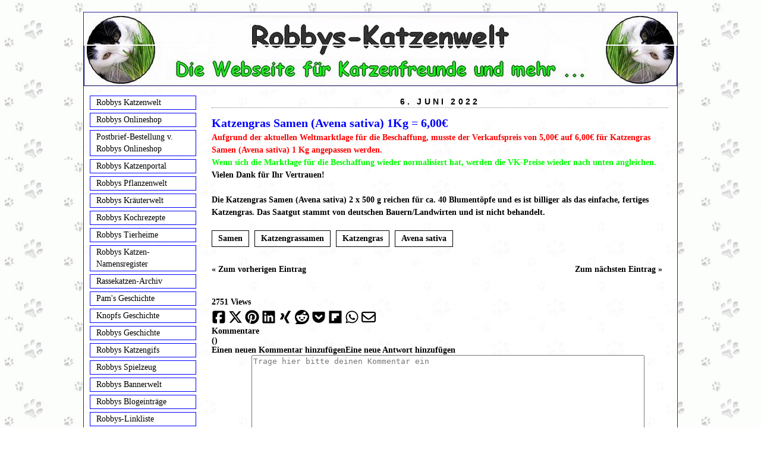

--- FILE ---
content_type: text/html; charset=UTF-8
request_url: https://www.robbys-katzenwelt.de/_blog/20-https-www-robbys-katzenwelt-de-shop-p-14-katzengras-samen-avena-sativa-1kg/
body_size: 15819
content:
<!DOCTYPE html>
<html lang="de">
<head>
	<meta charset="UTF-8">
	<link rel="preconnect" href="https://resources.page4.com" crossorigin="anonymous"/>
	<title>Die Webseite vom Kater Robby - Blog: Katzengras Samen (Avena sativa) 1Kg = 6,00€</title>
	<meta name="msapplication-config" content="none"/>
	<meta name="viewport" content="width=device-width, initial-scale=1" />
	<meta name="author" content="Ronny L." />
	<meta name="description" content="Die große Webseite vom Kater Robby mit einer umfangreichen Themenübersicht zu hilfreichen Information. Jetzt mit Onlineshop für Katzengras Samen und mehr ..." />
	<meta property="og:title" content="Die Webseite vom Kater Robby - Blog: Katzengras Samen (Avena sativa) 1Kg = 6,00€" />
	<meta property="og:description" content="Die große Webseite vom Kater Robby mit einer umfangreichen Themenübersicht zu hilfreichen Information. Jetzt mit Onlineshop für Katzengras Samen und mehr ..." />
	<meta property="og:type" content="website" />
	<meta property="og:url" content="https://www.robbys-katzenwelt.de/_blog/20-https-www-robbys-katzenwelt-de-shop-p-14-katzengras-samen-avena-sativa-1kg/" />
	<meta property="og:image" content="https://www.robbys-katzenwelt.de/1-kg-2_c1200_1200.jpg" />
	<meta property="og:image:secure_url" content="https://www.robbys-katzenwelt.de/1-kg-2_c1200_1200.jpg" />
	<meta property="og:updated_time" content="2022-06-06T08:38:00+02:00" />
	<link rel="stylesheet" type="text/css" id="p4_layout_style" href="/layout-1-4ee2f259d6-278c08ac.css" />
	<link rel="stylesheet" type="text/css" href="/system/templates/client.css.german?278c08ac" />
	<link rel="stylesheet" type="text/css" href="/system/mods/mod.cookie_consent.css?278c08ac" />
	<link rel="stylesheet" type="text/css" href="/system/widgets/widgets.css?278c08ac" />
	<script src="/system/shared/ext/jquery.js?278c08ac" type="text/javascript"></script>
	<script src="/system/widgets/widgets.js?278c08ac" type="text/javascript"></script>
	<script src="/system/shared/ext/mustache.js/mustache.min.js?278c08ac" type="text/javascript" defer></script>
	<script src="/system/blog/client.blog_utils.js?278c08ac" type="text/javascript" defer></script>
	<script src="/system/shared/ext/moment.min.js?278c08ac" type="text/javascript" defer></script>
	<script src="/system/shared/js/client.comments.js?278c08ac" type="text/javascript" defer></script>
	<style type="text/css">
	/* latin-ext */
@font-face {
  font-family: 'Lato';
  font-style: normal;
  font-weight: 300;
  font-display: swap;
  src: url(https://resources.page4.com/fonts/s/lato/v23/S6u9w4BMUTPHh7USSwaPGR_p.woff2) format('woff2');
  unicode-range: U+0100-024F, U+0259, U+1E00-1EFF, U+2020, U+20A0-20AB, U+20AD-20CF, U+2113, U+2C60-2C7F, U+A720-A7FF;
}
/* latin */
@font-face {
  font-family: 'Lato';
  font-style: normal;
  font-weight: 300;
  font-display: swap;
  src: url(https://resources.page4.com/fonts/s/lato/v23/S6u9w4BMUTPHh7USSwiPGQ.woff2) format('woff2');
  unicode-range: U+0000-00FF, U+0131, U+0152-0153, U+02BB-02BC, U+02C6, U+02DA, U+02DC, U+2000-206F, U+2074, U+20AC, U+2122, U+2191, U+2193, U+2212, U+2215, U+FEFF, U+FFFD;
}
/* latin-ext */
@font-face {
  font-family: 'Lato';
  font-style: normal;
  font-weight: 400;
  font-display: swap;
  src: url(https://resources.page4.com/fonts/s/lato/v23/S6uyw4BMUTPHjxAwXjeu.woff2) format('woff2');
  unicode-range: U+0100-024F, U+0259, U+1E00-1EFF, U+2020, U+20A0-20AB, U+20AD-20CF, U+2113, U+2C60-2C7F, U+A720-A7FF;
}
/* latin */
@font-face {
  font-family: 'Lato';
  font-style: normal;
  font-weight: 400;
  font-display: swap;
  src: url(https://resources.page4.com/fonts/s/lato/v23/S6uyw4BMUTPHjx4wXg.woff2) format('woff2');
  unicode-range: U+0000-00FF, U+0131, U+0152-0153, U+02BB-02BC, U+02C6, U+02DA, U+02DC, U+2000-206F, U+2074, U+20AC, U+2122, U+2191, U+2193, U+2212, U+2215, U+FEFF, U+FFFD;
}
/* latin-ext */
@font-face {
  font-family: 'Lato';
  font-style: normal;
  font-weight: 700;
  font-display: swap;
  src: url(https://resources.page4.com/fonts/s/lato/v23/S6u9w4BMUTPHh6UVSwaPGR_p.woff2) format('woff2');
  unicode-range: U+0100-024F, U+0259, U+1E00-1EFF, U+2020, U+20A0-20AB, U+20AD-20CF, U+2113, U+2C60-2C7F, U+A720-A7FF;
}
/* latin */
@font-face {
  font-family: 'Lato';
  font-style: normal;
  font-weight: 700;
  font-display: swap;
  src: url(https://resources.page4.com/fonts/s/lato/v23/S6u9w4BMUTPHh6UVSwiPGQ.woff2) format('woff2');
  unicode-range: U+0000-00FF, U+0131, U+0152-0153, U+02BB-02BC, U+02C6, U+02DA, U+02DC, U+2000-206F, U+2074, U+20AC, U+2122, U+2191, U+2193, U+2212, U+2215, U+FEFF, U+FFFD;
}

.p4-cnt-linklist .list {box-sizing:border-box;overflow:hidden;}
.p4-cnt-linklist .list:last-child:after {content: ".";clear: both;display: block;visibility: hidden;height: 0px;}
.p4-cnt-linklist .column {float:left;}
.p4-cnt-linklist h5 {text-decoration:none;font-weight:normal;font-style:normal;line-height:normal;margin:0;padding:0;background-color:transparent;color:inherit;}
.p4-cnt-linklist ul {padding:0;margin:0;list-style:none;}
.p4-cnt-linklist li {padding:0;margin:0;line-height:normal;font-style:normal;}
.p4-cnt-linklist .column *:last-child {margin:0 !important;}
.p4-cnt-linklist h5 {-ms-user-select: none; -moz-user-select: none; -webkit-user-select: none;cursor:default;}
.p4-cnt-linklist .p4-plink a,.p4-cnt-linklist .p4-plink a:hover {line-height:normal;font-style:normal}
#cnt14218 .list {font-size:14px;}
#cnt14218 .list {background-color:transparent;max-width:980px;padding:10px;border:1px solid #8C8C8C;border-radius:10px;}
#cnt14218 .column,#cnt12495 .dCol:nth-child(1) {width:100%;}
#cnt14218 .column h5, #cnt14218 .column ul, #cnt14218 .column li, #cnt14218 .column div {margin-bottom:10px;}
#cnt14218 h5 {padding:0px;text-align:left;background-color:transparent;font-size:23px;color:#000000;font-family:Comic Sans MS;}
#cnt14218 .fa {padding:0 10px 0 0;}
#cnt14218 .fa {color:#000000;}
#cnt14218 svg {display:inline-block;padding:0 10px 0 0;margin-right:3px !important;height:1em;width:1em;vertical-align:-0.125em;fill:currentcolor}
#cnt14218 svg {fill:#000000;}
#cnt14218 li a {;font-size:14px;text-decoration:none;font-weight:normal;color:#595959;font-family:Lato;}
#cnt14218 li a:hover {text-decoration:none;font-weight:bold;color:#000000;}
#cnt14218 ul {padding:0px 0 0px 0px;}
#cnt14218 .column ul:first-child {margin-top:0px !important;}
#cnt14218 .column ul:last-child {margin-bottom:0px !important;}
#cnt14218 .line {height:2px;background-color:#A43ECF;line-height:1px;}
#cnt14962 .widget-header-lce {--wdg-text_1_left: 10px;--wdg-text_1_top: 10px;--wdg-text_2_left: 0px;--wdg-text_2_top: 0px;--wdg-image_1_left: 0px;--wdg-image_1_top: 0px;--wdg-logo_image_mobile: url();--wdg-logo_image: url();--wdg-logo_image_filter: none;--wdg-image_size: max(min(250px, 250px), min(250px, calc((100vw - 360px) * (250 / (var(--design-main-width) - 360)))));--wdg-logo_border: 0px;--wdg-logo_border_radius: 0px;--wdg-logo_border_color: var(--design-scheme-color-1);--wdg-gallery_1_left: 0px;--wdg-gallery_1_top: 0px;--wdg-layout_height: var(--design-head_1-size);--wdg-layout_margin: var(--design-head_1-margin);--wdg-layout_bg_color: var(--design-head_1-color);--wdg-layout_bg_image: var(--design-head_1-image);--wdg-layout_bg_image_size: var(--design-head_1-image_size);--wdg-layout_bg_image_repeat: var(--design-head_1-image_repeat);--wdg-layout_bg_image_position: var(--design-head_1-image_position);--wdg-layout_border_color: var(--design-head_1-border_color);--wdg-layout_border_style: var(--design-head_1-border_style);--wdg-layout_border_width: var(--design-head_1-border_width);--wdg-layout_border_bmode: var(--design-head_1-border_bmode);--wdg-layout_border_radius: var(--design-head_1-border_radius);--wdg-layout_border_cmode: var(--design-head_1-border_cmode);--wdg-layout_wrap_bg_color: var(--design-head_1-wrap-color);--wdg-layout_wrap_bg_image: var(--design-head_1-wrap-image);--wdg-layout_wrap_bg_image_size: var(--design-head_1-wrap-image_size);--wdg-layout_wrap_bg_image_repeat: var(--design-head_1-wrap-image_repeat);--wdg-layout_wrap_bg_image_position: var(--design-head_1-wrap-image_position);--wdg-layout_border_wrap_color: var(--design-head_1-wrap-border_color);--wdg-layout_border_wrap_style: var(--design-head_1-wrap-border_style);--wdg-layout_border_wrap_width: var(--design-head_1-wrap-border_width);--wdg-layout_border_wrap_bmode: var(--design-head_1-wrap-border_bmode);--wdg-layout_border_wrap_radius: var(--design-head_1-wrap-border_radius);--wdg-layout_border_wrap_cmode: var(--design-head_1-wrap-border_cmode);}
	</style>
	<script type="text/javascript">const lazyLoadContentImages=c=>{document.querySelectorAll("#cnt"+c+" img").forEach(a=>{var b=a.getAttribute("src");b.includes("_c100_100")&&(b=b.replace("_c100_100","_c"+Math.round(a.clientWidth*Math.min(2,window.devicePixelRatio?window.devicePixelRatio:1))+"_"+Math.round(a.clientHeight*Math.min(2,window.devicePixelRatio?window.devicePixelRatio:1))),a.setAttribute("src",b),a.style.width=Math.round(a.clientWidth)+"px")})};
const lazyLoadBackgroundImages=(n,d="g",o=0,a=0)=>{const e=document.querySelectorAll(n);e.forEach(n=>{var e,i=getComputedStyle(n);"fixed"===i.backgroundAttachment&&(o=window.innerWidth,a=window.innerHeight);const t=i.backgroundImage;t&&t.includes("_c100_100")&&(e=Math.min(window.innerWidth,Math.round(o||n.clientWidth))*Math.min(2,window.devicePixelRatio||1),i=Math.min(window.innerHeight,Math.round(a||n.clientHeight))*Math.min(2,window.devicePixelRatio||1),n.style.backgroundImage=t.replace("_c100_100","_"+d+e+"_"+i))})};


var p4SiteConfig = {'privConsent': {'text':'','link_text':'','button_allow':'','button_deny':'','mode': 2, 'link': "/datenschutz.html"}};

</script>
	<link rel="alternate" type="application/atom+xml" title="Blog Feed - Atom" href="/_blog/feed/" /><script type="application/ld+json">{"@context":"https:\/\/schema.org","@type":"BlogPosting","datePublished":"2022-06-06T08:38:00+02:00","dateModified":"2022-06-06T08:38:00+02:00","headline":"Katzengras Samen (Avena sativa) 1Kg = 6,00\u20ac","abstract":"","author":{"@type":"Person","name":"Ronny L.","url":"https:\/\/www.robbys-katzenwelt.de"},"image":["https:\/\/www.robbys-katzenwelt.de\/1-kg-2.jpg"],"url":"https:\/\/www.robbys-katzenwelt.de\/_blog\/20-https-www-robbys-katzenwelt-de-shop-p-14-katzengras-samen-avena-sativa-1kg\/"}</script>

</head>
<body class="p4_layout_1 c4p-layout-1 c4p_background_99 responsive"><style>
#c4pnv_1 {
  margin-left: 5px;
  margin-right: 5px;
}
</style><div class="c4p_main_margin">	<div id="c4p_main" class="p4-layout-element c4p_main_width c4p_background_0 c4p_border_0"  >				<header aria-label="Kopfzeile" id="c4p_head_1" class="p4-layout-element c4p_head_1_height c4p_background_1 c4p_border_1 c4p_page_image c4p_head_1_margin"  >	<div id="c4p_head_1_cnt"><div class="layout-widget-wrap"><div id="cnt14962" class="dCon p4-cnt-widget ">
<div class="widget-base widget-header-lce" data-lazy-load="1">
    

<div class="wrap">
    <div class="p text_1">
         <p style="color: #ff0000; text-align: center;"><strong></strong><strong><span style="color: #000000;"><span style="color: #ff0000;"><span style="color: #ff0000;"><br style="color: #ff0000;" /></span></span></span></strong></p>
<p style="color: #ff0000; text-align: center;"><strong><span style="color: #000000;"><span style="color: #ff0000;"><span style="color: #ff0000;"><br style="color: #ff0000;" /></span></span></span></strong></p>
    </div>
</div>


        <script>updateWidgetImages(14962)</script>
        
</div></div></div></div>		</header>									<div class="p4-flex-box layout-flex-parent">				<div id="c4p_sidebar_1" class="p4-flex-static c4p_background_4 c4p_border_4 c4p_sidebar_1_ctr c4p_sidebar_1_width c4p_sidebar_1_margin"  >		<div role="navigation" aria-label="Hauptnavigation" class="c4p_nav_vertical c4p_nav_1 c4p_subnav_1 c4p_subnav_2 c4p_subnav_3 nav1"><ul class="nav_l_0"><li class="nav_n"><a href="/" title="Startseite von Robbys Katzenwelt ">Robbys Katzenwelt</a></li><li class="nav_n"><a href="/shop/" title="">Robbys Onlineshop</a></li><li class="nav_n"><a href="/postbrief-bestellung.html" title="zur Postbrief-Bestellung bis 450g in Robbys Onlineshop">Postbrief-Bestellung v. Robbys Onlineshop</a></li><li class="nav_n"><a href="/robbys_katzenportal.html" title="Robbys Katzenportal ">Robbys Katzenportal</a></li><li class="nav_n"><a href="/robbys_pflanzenwelt.html" title="Robbys Pflanzenwelt">Robbys Pflanzenwelt</a></li><li class="nav_n"><a href="/robbys_kraeuterwelt.html" title="">Robbys Kräuterwelt</a></li><li class="nav_n"><a href="/robbys_kochrezepte.html" title="Robbys Kochrezepte">Robbys Kochrezepte</a></li><li class="nav_n"><a href="/robbys_tierheime.html" title="Robbys Tierheime">Robbys Tierheime</a></li><li class="nav_n"><a href="/robbys_katzennamensr.html" title="Robbys Katzennamensregister">Robbys Katzen-Namensregister</a></li><li class="nav_n"><a href="/rassekatzen-archiv.html" title="Robbys Rassekatzenliste">Rassekatzen-Archiv</a></li><li class="nav_n"><a href="/pam-s-geschichte.html" title="">Pam's Geschichte</a></li><li class="nav_n"><a href="/knopfs_geschichte.html" title="Knopfs Geschichte">Knopfs Geschichte</a></li><li class="nav_n"><a href="/robbys_geschichte.html" title="Robbys Katzengeschichte">Robbys Geschichte</a></li><li class="nav_n"><a href="/robbys_katzengifs.html" title="Robbys Katzengifs">Robbys Katzengifs</a></li><li class="nav_n"><a href="/robbys_spielzeug.html" title="Robbys Spielzeug">Robbys Spielzeug</a></li><li class="nav_n"><a href="/robbys_bannerwelt.html" title="Robbys Bannerwelt">Robbys Bannerwelt</a></li><li class="nav_n"><a href="/robbys-blog.html" title="">Robbys Blogeinträge</a></li><li class="nav_n"><a href="/robbys-linkliste.html" title="">Robbys-Linkliste</a></li><li class="nav_n"><a href="/robbys_gaestebuch.html" title="">Robbys Gästebuch</a></li><li class="nav_n"><a href="/robbys-kontakt.html" title="Robbys Kontakt mein Herrchen antwortet dann.">Robbys Kontakt</a></li><li class="nav_n"><a href="/impressum.html" title="Impressum">Impressum</a></li><li class="nav_n"><a href="/datenschutz.html" title="">Datenschutzerklärung</a></li></ul></div><div class="blog-nav__sidebar" role="navigation" aria-label="Blog Navigation"><div class="blog-nav__font-text blog-nav__box blog-nav__toplist"><div class="blog-nav__font-headline blog-nav__headline"><span>Neueste Blogeintr&auml;ge</span></div><ul class="blog-nav__items"><li><a href="/_blog/26-hermes-versandkosten-anpa/">Hermes Versandkosten anpa...</a></li><li><a href="/_blog/21-https-www-robbys-katzenwelt-de-shop-p-13-katzengras-samen-avena-sativa-4kg/">Katzengras Samen (Avena sativa) 4Kg = 20,00€</a></li><li><a href="/_blog/20-https-www-robbys-katzenwelt-de-shop-p-14-katzengras-samen-avena-sativa-1kg/">Katzengras Samen (Avena sativa) 1Kg = 6,00€</a></li><li><a href="/_blog/6-cyperus-zumula-100-samen-4-00/">Echte Cyperus Zumula 100 Samen = 5,00€</a></li></ul></div><div class="blog-nav__font-text blog-nav__box blog-nav__toplist"><div class="blog-nav__font-headline blog-nav__headline"><span>Meist betrachtet</span></div><ul class="blog-nav__items"><li><a href="/_blog/6-cyperus-zumula-100-samen-4-00/">Echte Cyperus Zumula 100 Samen = 5,00€ (13039)</a></li><li><a href="/_blog/14-bestellung-im-robbys-onlineshop/">Bestellung im Robbys-Onlineshop (6632)</a></li><li><a href="/_blog/13-versand-mit-dhl-dpd-oder-hermes/">Versand mit DHL oder Hermes (6364)</a></li><li><a href="/_blog/21-https-www-robbys-katzenwelt-de-shop-p-13-katzengras-samen-avena-sativa-4kg/">Katzengras Samen (Avena sativa) 4Kg = 20,00€ (6249)</a></li></ul></div></div><div role="complementary" class="dCtr p4-container p4-static-container" id="cnt1" data-content-id="1"><div id="cnt12495" class="dRow p4-row " data-column-count="1">
	<div class="row__background "></div>
	<div class="row__column-wrap">
		<div id="cnt12496" class="dCol"><div id="cnt14218" class="dCon p4-cnt-linklist"><div><div class="list p4-plink"><div class="column"><h5>Linkliste</h5><ul><li><a href="https://online2pdf.com/de/doc-zu-pdf-konvertieren" target="_blank"><svg aria-hidden="true"><use href="/system/shared/ext/fontawesome-free/svgs/solid/check.svg#image"></use></svg>DOC zu PDF Generator</a></li></ul></div></div></div></div></div>

	</div>
</div></div>	</div>						<div id="c4p_center_cnt" class="c4p_background_2 c4p_border_2 c4p_autoheight_master p4-flex-dynamic"  >	


<div class="blog-posts p "  role="main" aria-label="Blog Inhalt" data-blog-display="post,0,20-https-www-robbys-katzenwelt-de-shop-p-14-katzengras-samen-avena-sativa-1kg" data-page-size="10">
		<article class="blog-posts__post" data-blog-post-id="20" data-time="1654497480">
			<time class="h2"> 6. Juni 2022</time>
			<header class="h1 layfnt-blog-headline"><a href="/_blog/20-https-www-robbys-katzenwelt-de-shop-p-14-katzengras-samen-avena-sativa-1kg/">Katzengras Samen (Avena sativa) 1Kg = 6,00€</a></header>
			<p><span style="color: #ff0000;">Aufgrund der aktuellen Weltmarktlage f&uuml;r die Beschaffung, musste der Verkaufspreis von 5,00&euro; auf 6,00&euro; f&uuml;r Katzengras Samen (Avena sativa) 1 Kg angepassen werden.</span></p>
<p><span style="color: #00ff00;">Wenn sich die Marktlage&nbsp;f&uuml;r die Beschaffung&nbsp;wieder normalisiert hat, werden die VK-Preise wieder nach unten angleichen.</span></p>
<p><span style="color: #000000;">Vielen Dank f&uuml;r Ihr Vertrauen!</span></p>
<p>&nbsp;</p>
<p>Die Katzengras Samen (Avena sativa) 2 x 500 g reichen f&uuml;r ca. 40 Blument&ouml;pfe und es ist billiger als das einfache, fertiges Katzengras.&nbsp;Das Saatgut stammt von deutschen Bauern/Landwirten und ist nicht behandelt.</p>
			<div class="blog-posts__tags"> 
					<a href="/_blog/search/tag/Samen">Samen</a>
					<a href="/_blog/search/tag/Katzengrassamen">Katzengrassamen</a>
					<a href="/_blog/search/tag/Katzengras-">Katzengras </a>
					<a href="/_blog/search/tag/Avena-sativa">Avena sativa</a>
			</div>
			<div class="blog-posts__nav">
				<a class="blog-posts__nav-prev" href="/_blog/21-https-www-robbys-katzenwelt-de-shop-p-13-katzengras-samen-avena-sativa-4kg/" title="Katzengras Samen (Avena sativa) 4Kg = 20,00€">&laquo; Zum vorherigen Eintrag</a>
				<a class="blog-posts__nav-next" href="/_blog/6-cyperus-zumula-100-samen-4-00/" title="Echte Cyperus Zumula 100 Samen = 5,00€">Zum nächsten Eintrag &raquo;</a>
			</div>
				<div class="blog-posts__view-count">2751 Views</div>
		
			
			
			
				<div class="blog-sharing__box">
					<a target="_blank" title="Bei Facebook teilen" class="blog-sharing__facebook" style="background-image:none;" href="https://www.facebook.com/sharer/sharer.php?u=https%3A%2F%2Fwww.robbys-katzenwelt.de%2F_blog%2F20-https-www-robbys-katzenwelt-de-shop-p-14-katzengras-samen-avena-sativa-1kg%2F"><svg style="fill:currentcolor; height: 24px; width: 24px;" xmlns="http://www.w3.org/2000/svg" height="100%" width="100%" viewBox="0 0 448 512"><path d="M64 32C28.7 32 0 60.7 0 96V416c0 35.3 28.7 64 64 64h98.2V334.2H109.4V256h52.8V222.3c0-87.1 39.4-127.5 125-127.5c16.2 0 44.2 3.2 55.7 6.4V172c-6-.6-16.5-1-29.6-1c-42 0-58.2 15.9-58.2 57.2V256h83.6l-14.4 78.2H255V480H384c35.3 0 64-28.7 64-64V96c0-35.3-28.7-64-64-64H64z"/></svg></a>
					<a target="_blank" title="Bei Twitter teilen" class="blog-sharing__twitter" style="background-image:none;" href="https://twitter.com/intent/tweet?url=https%3A%2F%2Fwww.robbys-katzenwelt.de%2F_blog%2F20-https-www-robbys-katzenwelt-de-shop-p-14-katzengras-samen-avena-sativa-1kg%2F"><svg style="fill:currentcolor; height: 24px; width: 24px;" xmlns="http://www.w3.org/2000/svg" height="100%" width="100%" viewBox="0 0 512 512"><path d="M389.2 48h70.6L305.6 224.2 487 464H345L233.7 318.6 106.5 464H35.8L200.7 275.5 26.8 48H172.4L272.9 180.9 389.2 48zM364.4 421.8h39.1L151.1 88h-42L364.4 421.8z"/></svg></a>
			
			
			
			
					<a target="_blank" title="Bei Pinterest teilen" class="blog_share_pinterest" style="background-image:none;" href="https://pinterest.com/pin/create/button/?url=https%3A%2F%2Fwww.robbys-katzenwelt.de%2F_blog%2F20-https-www-robbys-katzenwelt-de-shop-p-14-katzengras-samen-avena-sativa-1kg%2F"><svg style="fill:currentcolor; height: 24px; width: 24px;" xmlns="http://www.w3.org/2000/svg" height="100%" width="100%" viewBox="0 0 496 512"><path d="M496 256c0 137-111 248-248 248-25.6 0-50.2-3.9-73.4-11.1 10.1-16.5 25.2-43.5 30.8-65 3-11.6 15.4-59 15.4-59 8.1 15.4 31.7 28.5 56.8 28.5 74.8 0 128.7-68.8 128.7-154.3 0-81.9-66.9-143.2-152.9-143.2-107 0-163.9 71.8-163.9 150.1 0 36.4 19.4 81.7 50.3 96.1 4.7 2.2 7.2 1.2 8.3-3.3 .8-3.4 5-20.3 6.9-28.1 .6-2.5 .3-4.7-1.7-7.1-10.1-12.5-18.3-35.3-18.3-56.6 0-54.7 41.4-107.6 112-107.6 60.9 0 103.6 41.5 103.6 100.9 0 67.1-33.9 113.6-78 113.6-24.3 0-42.6-20.1-36.7-44.8 7-29.5 20.5-61.3 20.5-82.6 0-19-10.2-34.9-31.4-34.9-24.9 0-44.9 25.7-44.9 60.2 0 22 7.4 36.8 7.4 36.8s-24.5 103.8-29 123.2c-5 21.4-3 51.6-.9 71.2C65.4 450.9 0 361.1 0 256 0 119 111 8 248 8s248 111 248 248z"/></svg></a>
			
					<a target="_blank" title="Bei LinkedIn teilen" class="blog_share_linkedin" style="background-image:none;" href="https://www.linkedin.com/shareArticle?url=https%3A%2F%2Fwww.robbys-katzenwelt.de%2F_blog%2F20-https-www-robbys-katzenwelt-de-shop-p-14-katzengras-samen-avena-sativa-1kg%2F"><svg style="fill:currentcolor; height: 24px; width: 24px;" xmlns="http://www.w3.org/2000/svg" height="100%" width="100%" viewBox="0 0 448 512"><path d="M416 32H31.9C14.3 32 0 46.5 0 64.3v383.4C0 465.5 14.3 480 31.9 480H416c17.6 0 32-14.5 32-32.3V64.3c0-17.8-14.4-32.3-32-32.3zM135.4 416H69V202.2h66.5V416zm-33.2-243c-21.3 0-38.5-17.3-38.5-38.5S80.9 96 102.2 96c21.2 0 38.5 17.3 38.5 38.5 0 21.3-17.2 38.5-38.5 38.5zm282.1 243h-66.4V312c0-24.8-.5-56.7-34.5-56.7-34.6 0-39.9 27-39.9 54.9V416h-66.4V202.2h63.7v29.2h.9c8.9-16.8 30.6-34.5 62.9-34.5 67.2 0 79.7 44.3 79.7 101.9V416z"/></svg></a>
					<a target="_blank" title="Bei Xing teilen" class="blog_share_xing" style="background-image:none;" href="https://www.xing.com/spi/shares/new?url=https%3A%2F%2Fwww.robbys-katzenwelt.de%2F_blog%2F20-https-www-robbys-katzenwelt-de-shop-p-14-katzengras-samen-avena-sativa-1kg%2F"><svg style="fill:currentcolor; height: 24px; width: 24px;" xmlns="http://www.w3.org/2000/svg" height="100%" width="100%" viewBox="0 0 384 512"><path d="M162.7 210c-1.8 3.3-25.2 44.4-70.1 123.5-4.9 8.3-10.8 12.5-17.7 12.5H9.8c-7.7 0-12.1-7.5-8.5-14.4l69-121.3c.2 0 .2-.1 0-.3l-43.9-75.6c-4.3-7.8 .3-14.1 8.5-14.1H100c7.3 0 13.3 4.1 18 12.2l44.7 77.5zM382.6 46.1l-144 253v.3L330.2 466c3.9 7.1 .2 14.1-8.5 14.1h-65.2c-7.6 0-13.6-4-18-12.2l-92.4-168.5c3.3-5.8 51.5-90.8 144.8-255.2 4.6-8.1 10.4-12.2 17.5-12.2h65.7c8 0 12.3 6.7 8.5 14.1z"/></svg></a>
					<a target="_blank" title="Bei Reddit teilen" class="blog_share_reddit" style="background-image:none;" href="https://www.reddit.com/submit?url=https%3A%2F%2Fwww.robbys-katzenwelt.de%2F_blog%2F20-https-www-robbys-katzenwelt-de-shop-p-14-katzengras-samen-avena-sativa-1kg%2F"><svg style="fill:currentcolor; height: 24px; width: 24px;" xmlns="http://www.w3.org/2000/svg" height="100%" width="100%" viewBox="0 0 512 512"><path d="M0 256C0 114.6 114.6 0 256 0S512 114.6 512 256s-114.6 256-256 256L37.1 512c-13.7 0-20.5-16.5-10.9-26.2L75 437C28.7 390.7 0 326.7 0 256zM349.6 153.6c23.6 0 42.7-19.1 42.7-42.7s-19.1-42.7-42.7-42.7c-20.6 0-37.8 14.6-41.8 34c-34.5 3.7-61.4 33-61.4 68.4l0 .2c-37.5 1.6-71.8 12.3-99 29.1c-10.1-7.8-22.8-12.5-36.5-12.5c-33 0-59.8 26.8-59.8 59.8c0 24 14.1 44.6 34.4 54.1c2 69.4 77.6 125.2 170.6 125.2s168.7-55.9 170.6-125.3c20.2-9.6 34.1-30.2 34.1-54c0-33-26.8-59.8-59.8-59.8c-13.7 0-26.3 4.6-36.4 12.4c-27.4-17-62.1-27.7-100-29.1l0-.2c0-25.4 18.9-46.5 43.4-49.9l0 0c4.4 18.8 21.3 32.8 41.5 32.8zM177.1 246.9c16.7 0 29.5 17.6 28.5 39.3s-13.5 29.6-30.3 29.6s-31.4-8.8-30.4-30.5s15.4-38.3 32.1-38.3zm190.1 38.3c1 21.7-13.7 30.5-30.4 30.5s-29.3-7.9-30.3-29.6c-1-21.7 11.8-39.3 28.5-39.3s31.2 16.6 32.1 38.3zm-48.1 56.7c-10.3 24.6-34.6 41.9-63 41.9s-52.7-17.3-63-41.9c-1.2-2.9 .8-6.2 3.9-6.5c18.4-1.9 38.3-2.9 59.1-2.9s40.7 1 59.1 2.9c3.1 .3 5.1 3.6 3.9 6.5z"/></svg></a>
			
					<a target="_blank" title="Bei Pocket teilen" class="blog_share_getpocket" style="background-image:none;" href="https://getpocket.com/edit?url=https%3A%2F%2Fwww.robbys-katzenwelt.de%2F_blog%2F20-https-www-robbys-katzenwelt-de-shop-p-14-katzengras-samen-avena-sativa-1kg%2F"><svg style="fill:currentcolor; height: 24px; width: 24px;" xmlns="http://www.w3.org/2000/svg" height="100%" width="100%" viewBox="0 0 448 512"><path d="M407.6 64h-367C18.5 64 0 82.5 0 104.6v135.2C0 364.5 99.7 464 224.2 464c124 0 223.8-99.5 223.8-224.2V104.6c0-22.4-17.7-40.6-40.4-40.6zm-162 268.5c-12.4 11.8-31.4 11.1-42.4 0C89.5 223.6 88.3 227.4 88.3 209.3c0-16.9 13.8-30.7 30.7-30.7 17 0 16.1 3.8 105.2 89.3 90.6-86.9 88.6-89.3 105.5-89.3 16.9 0 30.7 13.8 30.7 30.7 0 17.8-2.9 15.7-114.8 123.2z"/></svg></a>
					<a target="_blank" title="Bei Flipboard teilen" class="blog_share_flipboard" style="background-image:none;" href="https://share.flipboard.com/bookmarklet/popout?url=https%3A%2F%2Fwww.robbys-katzenwelt.de%2F_blog%2F20-https-www-robbys-katzenwelt-de-shop-p-14-katzengras-samen-avena-sativa-1kg%2F"><svg style="fill:currentcolor; height: 24px; width: 24px;" xmlns="http://www.w3.org/2000/svg" height="100%" width="100%" viewBox="0 0 448 512"><path d="M0 32v448h448V32H0zm358.4 179.2h-89.6v89.6h-89.6v89.6H89.6V121.6h268.8v89.6z"/></svg></a>
			
					<a target="_blank" title="Bei WhatsApp teilen" class="blog_share_whatsapp" style="background-image:none;" href="https://api.whatsapp.com/send?text=https%3A%2F%2Fwww.robbys-katzenwelt.de%2F_blog%2F20-https-www-robbys-katzenwelt-de-shop-p-14-katzengras-samen-avena-sativa-1kg%2F"><svg style="fill:currentcolor; height: 24px; width: 24px;" xmlns="http://www.w3.org/2000/svg" height="100%" width="100%" viewBox="0 0 448 512"><path d="M380.9 97.1C339 55.1 283.2 32 223.9 32c-122.4 0-222 99.6-222 222 0 39.1 10.2 77.3 29.6 111L0 480l117.7-30.9c32.4 17.7 68.9 27 106.1 27h.1c122.3 0 224.1-99.6 224.1-222 0-59.3-25.2-115-67.1-157zm-157 341.6c-33.2 0-65.7-8.9-94-25.7l-6.7-4-69.8 18.3L72 359.2l-4.4-7c-18.5-29.4-28.2-63.3-28.2-98.2 0-101.7 82.8-184.5 184.6-184.5 49.3 0 95.6 19.2 130.4 54.1 34.8 34.9 56.2 81.2 56.1 130.5 0 101.8-84.9 184.6-186.6 184.6zm101.2-138.2c-5.5-2.8-32.8-16.2-37.9-18-5.1-1.9-8.8-2.8-12.5 2.8-3.7 5.6-14.3 18-17.6 21.8-3.2 3.7-6.5 4.2-12 1.4-32.6-16.3-54-29.1-75.5-66-5.7-9.8 5.7-9.1 16.3-30.3 1.8-3.7 .9-6.9-.5-9.7-1.4-2.8-12.5-30.1-17.1-41.2-4.5-10.8-9.1-9.3-12.5-9.5-3.2-.2-6.9-.2-10.6-.2-3.7 0-9.7 1.4-14.8 6.9-5.1 5.6-19.4 19-19.4 46.3 0 27.3 19.9 53.7 22.6 57.4 2.8 3.7 39.1 59.7 94.8 83.8 35.2 15.2 49 16.5 66.6 13.9 10.7-1.6 32.8-13.4 37.4-26.4 4.6-13 4.6-24.1 3.2-26.4-1.3-2.5-5-3.9-10.5-6.6z"/></svg></a>
			
					<a target="_blank" title="Per E-Mail teilen" class="blog-sharing__mail" style="background-image:none;" href="mailto:?subject=Katzengras%20Samen%20%28Avena%20sativa%29%201Kg%20%3D%206%2C00%E2%82%AC&body=https%3A%2F%2Fwww.robbys-katzenwelt.de%2F_blog%2F20-https-www-robbys-katzenwelt-de-shop-p-14-katzengras-samen-avena-sativa-1kg%2F"><svg style="fill:currentcolor; height: 24px; width: 24px;" xmlns="http://www.w3.org/2000/svg" height="100%" width="100%" viewBox="0 0 512 512"><path d="M64 112c-8.8 0-16 7.2-16 16v22.1L220.5 291.7c20.7 17 50.4 17 71.1 0L464 150.1V128c0-8.8-7.2-16-16-16H64zM48 212.2V384c0 8.8 7.2 16 16 16H448c8.8 0 16-7.2 16-16V212.2L322 328.8c-38.4 31.5-93.7 31.5-132 0L48 212.2zM0 128C0 92.7 28.7 64 64 64H448c35.3 0 64 28.7 64 64V384c0 35.3-28.7 64-64 64H64c-35.3 0-64-28.7-64-64V128z"/></svg></a>
			
				</div>
			
			
				
				
				
				
				<div id="comments" class="comments" data-ref-type="blog" data-ref-id="20" data-page-size="500" data-language="german">
					<div class="comments__headline">
						Kommentare
						<div class="comments__count">(<span></span>)</div>
					</div>
					
					<div class="comments__reply">
						<div class="comments__reply-header">
							<span data-mode="comment">Einen neuen Kommentar hinzufügen</span><span data-mode="reply">Eine neue Antwort hinzufügen</span>
						</div>
						<form>
							<label for="comment-message-blog20">Nachricht*</label><textarea id="comment-message-blog20" name="message" rows="10" cols="80" autocomplete="off" placeholder="Trage hier bitte deinen Kommentar ein" data-default=""></textarea>
							<label for="comment-name-blog20">Name*</label><input id="comment-name-blog20" type="text" value="" autocomplete="off" name="name" placeholder="Trage hier bitte deinen Namen ein" data-default="">
							<label for="comment-website-blog20">Webseite</label><input id="comment-website-blog20" type="text" value="" autocomplete="off" name="website" placeholder="Trage hier bitte den Link zu deiner Webseite ein"  data-default="">
							<div style="display:inline-block;width:33px;vertical-align:top;margin-top:0.4em;"><input id="comment-consent-blog20"  name="consent" type="checkbox" value="1" style="width:auto;margin:0 10px;"/></div><div style="display:inline-block;margin-bottom:20px;width:calc(100% - 33px)">Ich stimme zu, dass meine Angaben gespeichert und verarbeitet werden dürfen gemäß der <a style="opacity:0.6" href="/datenschutz.html">Datenschutzerklärung</a>.*</div>
						</form>
						<div class="comments__reply-abort" data-mode="reply">
							Abbrechen
						</div>
						<div class="comments__reply-send" data-mode="reply">
							Antwort abschicken
						</div>
						<div class="comments__reply-send" data-mode="comment">
							Kommentar abschicken
						</div>
				
					</div>
					<div class="comments__box" data-ref-type="blog" data-ref-id="20" data-page-size="500">
					</div>
					<div class="comments__load">Weitere laden</div>
				</div>
		</article>
</div></div>							</div>							</div></div><aside id="c4p_copyright" role="complementary" aria-hidden="true">Created with <a class="c4p_cr_link" style="color:#000000" href="https://de.page4.com" title="Zur page4 Seite.Achtung Sie verlassen die aktuelle Seite.">page4</a>&nbsp;&nbsp;<a class="c4p_cr_link" href="/admin.php" style="color:#000000" title="Login">Login</a></aside><section id="p4-mobile-nav" class="style-2 has-cart" aria-hidden="true">	<header>		<a href="/" class="title" aria-label="Zur Startseite" title="Zur Startseite" tabindex="-1">			Die Webseite vom Kater Robby		</a>		<a href="/shop/cart/" class="cart" aria-label="Zum Warenkorb" title="Zum Warenkorb" tabindex="-1">			<svg xmlns="http://www.w3.org/2000/svg" viewBox="0 0 24 24" width="24" height="24"><defs><style>.cls-1{fill:none;}</style></defs><path class="cls-1" d="M0,0H24V24H0ZM18.31,6l-2.76,5Z"/><path d="M7,18a2,2,0,1,0,2,2A2,2,0,0,0,7,18Z"/><path d="M17,18a2,2,0,1,0,2,2A2,2,0,0,0,17,18Z"/><path d="M7.17,14.75l0-.12L8.1,13h7.45a2,2,0,0,0,1.75-1l3.86-7L19.42,4h0l-1.1,2-2.76,5h-7l-.13-.27L6.16,6l-1-2L4.27,2H1V4H3l3.6,7.59L5.25,14A1.93,1.93,0,0,0,5,15a2,2,0,0,0,2,2H19V15H7.42A.25.25,0,0,1,7.17,14.75Z"/></svg>			<span>0</span>		</a>		<div class="toggle">			<svg class="menu_btn" xmlns="http://www.w3.org/2000/svg" height="24" viewBox="0 0 24 24" width="24"><path d="M0 0h24v24H0z" fill="none"/><path d="M3 18h18v-2H3v2zm0-5h18v-2H3v2zm0-7v2h18V6H3z"/></svg><svg class="close_btn" xmlns="http://www.w3.org/2000/svg" height="24" viewBox="0 0 24 24" width="24"><path d="M0 0h24v24H0z" fill="none"/><path d="M19 6.41L17.59 5 12 10.59 6.41 5 5 6.41 10.59 12 5 17.59 6.41 19 12 13.41 17.59 19 19 17.59 13.41 12z"/></svg>		</div>	</header>	<nav>		<ul><li class="nav_n" data-type="page-index"><a href="/"  tabindex="-1">Robbys Katzenwelt </a></li><li class="nav_n" data-type="link"><a href="/shop/"  tabindex="-1">Robbys Onlineshop </a></li><li class="nav_n" data-type="page"><a href="/postbrief-bestellung.html"  tabindex="-1">Postbrief-Bestellung v. Robbys Onlineshop </a></li><li class="nav_n" data-type="page"><a href="/robbys_katzenportal.html"  tabindex="-1">Robbys Katzenportal </a>	<div class="toggle">		<svg xmlns="http://www.w3.org/2000/svg" height="24" viewBox="0 0 24 24" width="24"><path d="M0 0h24v24H0z" fill="none"/><path d="M7.41 15.41L12 10.83l4.59 4.58L18 14l-6-6-6 6z"/></svg>		<svg xmlns="http://www.w3.org/2000/svg" height="24" viewBox="0 0 24 24" width="24"><path d="M0 0h24v24H0V0z" fill="none"/><path d="M7.41 8.59L12 13.17l4.59-4.58L18 10l-6 6-6-6 1.41-1.41z"/></svg>	</div>	<ul class="level-1">		<li class="nav_n" data-type="page"><a href="/das_wesen_der_katzen.html" title="Das Wesen der Katzen" tabindex="-1">Das Wesen der Katzen</a></li><li class="nav_n" data-type="page"><a href="/der_koerper_der_katz.html" title="" data-isparent="1" tabindex="-1">Der Körper der Katze</a>	<div class="toggle">		<svg xmlns="http://www.w3.org/2000/svg" height="24" viewBox="0 0 24 24" width="24"><path d="M0 0h24v24H0z" fill="none"/><path d="M7.41 15.41L12 10.83l4.59 4.58L18 14l-6-6-6 6z"/></svg>		<svg xmlns="http://www.w3.org/2000/svg" height="24" viewBox="0 0 24 24" width="24"><path d="M0 0h24v24H0V0z" fill="none"/><path d="M7.41 8.59L12 13.17l4.59-4.58L18 10l-6 6-6-6 1.41-1.41z"/></svg>	</div>	<ul class="level-2">		<li class="nav_n" data-type="page"><a href="/_die_anatomie.html" title="Die Anatomie der Katze" tabindex="-1">&amp;gt; Die Anatomie</a></li><li class="nav_n" data-type="page"><a href="/_die_innenorgane.html" title="Die Innenorgane der Katze" tabindex="-1">&amp;gt; Die Innenorgane</a></li><li class="nav_n" data-type="page"><a href="/_die_sinnesorgane.html" title="Die Sinnesorgane" tabindex="-1">&amp;gt; Die Sinnesorgane</a></li>	</ul></li><li class="nav_n" data-type="page"><a href="/die_sinne_der_katzen.html" title="Die Sinne der Katzen" tabindex="-1">Die Sinne der Katzen</a></li><li class="nav_n" data-type="page"><a href="/das_alter_der_katzen.html" title="Das Alter der Katzen" tabindex="-1">Das Alter der Katzen</a></li><li class="nav_n" data-type="page"><a href="/tip_zur_katzenhalt.html" title="Tip zur Katzenhaltung" tabindex="-1">Tip zur Katzenhaltung</a></li><li class="nav_n" data-type="page"><a href="/ernaehrung_der_katze.html" title="" tabindex="-1">Ernährung der Katze</a></li><li class="nav_n" data-type="page"><a href="/sprache__spiel_der_k.html" title="Sprache &amp; Spiel der Katze" tabindex="-1">Sprache &amp; Spiel der Katze</a></li><li class="nav_n" data-type="page"><a href="/gefahren_der_katzenh.html" title="Gefahren der Katzenhaltung" tabindex="-1">Gefahren der Katzenhaltung</a></li><li class="nav_n" data-type="page"><a href="/krankheiten_der_katz.html" title="Krankheiten der Katze" tabindex="-1">Krankheiten der Katze</a></li><li class="nav_n" data-type="page"><a href="/impfungen_der_katze.html" title="Impfungen der Katze" tabindex="-1">Impfungen der Katze</a></li><li class="nav_n" data-type="page"><a href="/alternative_heilmeth.html" title="" tabindex="-1">Alternative Heilmethoden</a></li><li class="nav_n" data-type="page"><a href="/hilfe_katze_ist_weg.html" title="Hilfe: Katze ist weg!" tabindex="-1">Hilfe: Katze ist weg!</a></li><li class="nav_n" data-type="page"><a href="/humor__satire.html" title="" tabindex="-1">Humor &amp; Satire</a></li><li class="nav_n" data-type="page"><a href="/mythologie.html" title="" tabindex="-1">Mythologie</a></li><li class="nav_n" data-type="page"><a href="/katzengeschichte.html" title="Katzengeschichte" tabindex="-1">Katzengeschichte</a></li>	</ul></li><li class="nav_n" data-type="page"><a href="/robbys_pflanzenwelt.html"  tabindex="-1">Robbys Pflanzenwelt </a>	<div class="toggle">		<svg xmlns="http://www.w3.org/2000/svg" height="24" viewBox="0 0 24 24" width="24"><path d="M0 0h24v24H0z" fill="none"/><path d="M7.41 15.41L12 10.83l4.59 4.58L18 14l-6-6-6 6z"/></svg>		<svg xmlns="http://www.w3.org/2000/svg" height="24" viewBox="0 0 24 24" width="24"><path d="M0 0h24v24H0V0z" fill="none"/><path d="M7.41 8.59L12 13.17l4.59-4.58L18 10l-6 6-6-6 1.41-1.41z"/></svg>	</div>	<ul class="level-1">		<li class="nav_n" data-type="page"><a href="/giftige_zimmerpflanz.html" title="" data-isparent="1" tabindex="-1">Giftige Zimmerpflanzen</a>	<div class="toggle">		<svg xmlns="http://www.w3.org/2000/svg" height="24" viewBox="0 0 24 24" width="24"><path d="M0 0h24v24H0z" fill="none"/><path d="M7.41 15.41L12 10.83l4.59 4.58L18 14l-6-6-6 6z"/></svg>		<svg xmlns="http://www.w3.org/2000/svg" height="24" viewBox="0 0 24 24" width="24"><path d="M0 0h24v24H0V0z" fill="none"/><path d="M7.41 8.59L12 13.17l4.59-4.58L18 10l-6 6-6-6 1.41-1.41z"/></svg>	</div>	<ul class="level-2">		<li class="nav_n" data-type="page"><a href="/amaryllis.html" title="Amaryllis" tabindex="-1">Amaryllis</a></li><li class="nav_n" data-type="page"><a href="/aronkelch.html" title="Aronkelch" tabindex="-1">Aronkelch</a></li><li class="nav_n" data-type="page"><a href="/azalee.html" title="Azalee" tabindex="-1">Azalee</a></li><li class="nav_n" data-type="page"><a href="/baumfreund.html" title="Baumfreund" tabindex="-1">Baumfreund</a></li><li class="nav_n" data-type="page"><a href="/buntwurz.html" title="Buntwurz" tabindex="-1">Buntwurz</a></li><li class="nav_n" data-type="page"><a href="/bogenhanf.html" title="Bogenhanf" tabindex="-1">Bogenhanf</a></li><li class="nav_n" data-type="page"><a href="/christusdorn.html" title="Christusdorn" tabindex="-1">Christusdorn</a></li><li class="nav_n" data-type="page"><a href="/clivie.html" title="Clivie" tabindex="-1">Clivie</a></li><li class="nav_n" data-type="page"><a href="/dieffenbachie.html" title="Dieffenbachie" tabindex="-1">Dieffenbachie</a></li><li class="nav_n" data-type="page"><a href="/drachenbaum.html" title="Drachenbaum" tabindex="-1">Drachenbaum</a></li><li class="nav_n" data-type="page"><a href="/efeutute.html" title="Efeutute" tabindex="-1">Efeutute</a></li><li class="nav_n" data-type="page"><a href="/einblatt.html" title="Einblatt" tabindex="-1">Einblatt</a></li><li class="nav_n" data-type="page"><a href="/ficus.html" title="Ficus" tabindex="-1">Ficus</a></li><li class="nav_n" data-type="page"><a href="/fensterblatt.html" title="Fensterblatt" tabindex="-1">Fensterblatt</a></li><li class="nav_n" data-type="page"><a href="/flamingoblume.html" title="Flamingoblume" tabindex="-1">Flamingoblume</a></li><li class="nav_n" data-type="page"><a href="/flammendes_kaetchen.html" title="" tabindex="-1">Flammendes Kätchen</a></li><li class="nav_n" data-type="page"><a href="/gummibaum.html" title="Gummibaum" tabindex="-1">Gummibaum</a></li><li class="nav_n" data-type="page"><a href="/kolbenfaden.html" title="Kolbenfaden" tabindex="-1">Kolbenfaden</a></li><li class="nav_n" data-type="page"><a href="/korallenbaeumchen.html" title="" tabindex="-1">Korallenbäumchen</a></li><li class="nav_n" data-type="page"><a href="/kroton.html" title="Kroton" tabindex="-1">Kroton</a></li><li class="nav_n" data-type="page"><a href="/palmfarn.html" title="Palmfarn" tabindex="-1">Palmfarn</a></li><li class="nav_n" data-type="page"><a href="/purpurtute.html" title="Purpurtute" tabindex="-1">Purpurtute</a></li><li class="nav_n" data-type="page"><a href="/weihnachtsstern.html" title="Weihnachtsstern" tabindex="-1">Weihnachtsstern</a></li><li class="nav_n" data-type="page"><a href="/wuestenrose.html" title="" tabindex="-1">Wüstenrose</a></li><li class="nav_n" data-type="page"><a href="/alpenveilchen.html" title="Alpenveilchen" tabindex="-1">Alpenveilchen</a></li><li class="nav_n" data-type="page"><a href="/elefantenfuss.html" title="Elefantenfuss" tabindex="-1">Elefantenfuss</a></li><li class="nav_n" data-type="page"><a href="/buchsbaum.html" title="Buchsbaum" tabindex="-1">Buchsbaum</a></li><li class="nav_n" data-type="page"><a href="/efeu.html" title="Efeu" tabindex="-1">Efeu</a></li><li class="nav_n" data-type="page"><a href="/engelstrompete.html" title="Engelstrompete" tabindex="-1">Engelstrompete</a></li><li class="nav_n" data-type="page"><a href="/maigloeckchen.html" title="" tabindex="-1">Maiglöckchen</a></li><li class="nav_n" data-type="page"><a href="/ginster.html" title="Ginster" tabindex="-1">Ginster</a></li><li class="nav_n" data-type="page"><a href="/goldregen.html" title="Goldregen" tabindex="-1">Goldregen</a></li><li class="nav_n" data-type="page"><a href="/tulpen.html" title="Tulpen" tabindex="-1">Tulpen</a></li><li class="nav_n" data-type="page"><a href="/rittersporn.html" title="Rittersporn" tabindex="-1">Rittersporn</a></li><li class="nav_n" data-type="page"><a href="/kirschlorbeer.html" title="Kirschlorbeer" tabindex="-1">Kirschlorbeer</a></li><li class="nav_n" data-type="page"><a href="/narzissen.html" title="Narzissen" tabindex="-1">Narzissen</a></li>	</ul></li><li class="nav_n" data-type="page"><a href="/ungiftige_zimmerpfla.html" title="" data-isparent="1" tabindex="-1">Ungiftige Zimmerpflanzen</a>	<div class="toggle">		<svg xmlns="http://www.w3.org/2000/svg" height="24" viewBox="0 0 24 24" width="24"><path d="M0 0h24v24H0z" fill="none"/><path d="M7.41 15.41L12 10.83l4.59 4.58L18 14l-6-6-6 6z"/></svg>		<svg xmlns="http://www.w3.org/2000/svg" height="24" viewBox="0 0 24 24" width="24"><path d="M0 0h24v24H0V0z" fill="none"/><path d="M7.41 8.59L12 13.17l4.59-4.58L18 10l-6 6-6-6 1.41-1.41z"/></svg>	</div>	<ul class="level-2">		<li class="nav_n" data-type="page"><a href="/bergpalme.html" title="Bergpalme" tabindex="-1">Bergpalme</a></li><li class="nav_n" data-type="page"><a href="/dickblatt.html" title="Dickblatt" tabindex="-1">Dickblatt</a></li><li class="nav_n" data-type="page"><a href="/drillingsblume.html" title="Drillingsblume" tabindex="-1">Drillingsblume</a></li><li class="nav_n" data-type="page"><a href="/frauenhaarfarn.html" title="Frauenhaarfarn" tabindex="-1">Frauenhaarfarn</a></li><li class="nav_n" data-type="page"><a href="/glockenblume.html" title="Glockenblume" tabindex="-1">Glockenblume</a></li><li class="nav_n" data-type="page"><a href="/gruenlilie.html" title="" tabindex="-1">Grünlilie</a></li><li class="nav_n" data-type="page"><a href="/jasmin.html" title="Jasmin" tabindex="-1">Jasmin</a></li><li class="nav_n" data-type="page"><a href="/losbaum.html" title="Losbaum" tabindex="-1">Losbaum</a></li><li class="nav_n" data-type="page"><a href="/kentiapalme.html" title="Kentiapalme" tabindex="-1">Kentiapalme</a></li><li class="nav_n" data-type="page"><a href="/kokospalme.html" title="Kokospalme" tabindex="-1">Kokospalme</a></li><li class="nav_n" data-type="page"><a href="/korbmarante.html" title="Korbmarante" tabindex="-1">Korbmarante</a></li><li class="nav_n" data-type="page"><a href="/roseneibisch.html" title="Roseneibisch" tabindex="-1">chi. Roseneibisch</a></li><li class="nav_n" data-type="page"><a href="/schamblume.html" title="Schamblume" tabindex="-1">Schamblume</a></li><li class="nav_n" data-type="page"><a href="/schwertfarn.html" title="Schwertfarn" tabindex="-1">Schwertfarn</a></li><li class="nav_n" data-type="page"><a href="/stevia_rebaudiana.html" title="Stevia rebaudiana" tabindex="-1">Stevia</a></li><li class="nav_n" data-type="page"><a href="/stevia-rezepte.html" title="Stevia-Rezepte" tabindex="-1">&amp;gt;&amp;gt;&amp;gt; Stevia-Rezepte</a></li><li class="nav_n" data-type="page"><a href="/weihnachtskaktus.html" title="Weihnachtskaktus" tabindex="-1">Weihnachtskaktus</a></li><li class="nav_n" data-type="page"><a href="/zahnzunge.html" title="Zahnzunge" tabindex="-1">Zahnzunge</a></li><li class="nav_n" data-type="page"><a href="/zimmerahorn.html" title="Zimmerahorn" tabindex="-1">Zimmerahorn</a></li><li class="nav_n" data-type="page"><a href="/zyperngras.html" title="Zyperngras" tabindex="-1">Zyperngras</a></li><li class="nav_n" data-type="page"><a href="/zimmerbambus.html" title="Zimmerbambus" tabindex="-1">Zimmerbambus</a></li><li class="nav_n" data-type="page"><a href="/frauenmantel.html" title="Frauenmantel" tabindex="-1">Frauenmantel</a></li><li class="nav_n" data-type="page"><a href="/echter_eibisch.html" title="Echter Eibisch" tabindex="-1">Echter Eibisch</a></li><li class="nav_n" data-type="page"><a href="/fuchsschwanz.html" title="Fuchsschwanz" tabindex="-1">Fuchsschwanz</a></li><li class="nav_n" data-type="page"><a href="/stockrose.html" title="Stockrose" tabindex="-1">Stockrose</a></li><li class="nav_n" data-type="page"><a href="/schiefteller.html" title="Schiefteller" tabindex="-1">Schiefteller</a></li><li class="nav_n" data-type="page"><a href="/zimmertanne.html" title="Zimmertanne" tabindex="-1">Zimmertanne</a></li><li class="nav_n" data-type="page"><a href="/schusterpalme.html" title="Schusterpalme" tabindex="-1">Schusterpalme</a></li><li class="nav_n" data-type="page"><a href="/streifenfarn.html" title="Streifenfarn" tabindex="-1">Streifenfarn</a></li><li class="nav_n" data-type="page"><a href="/pantoffelblume.html" title="Pantoffelblume" tabindex="-1">Pantoffelblume</a></li><li class="nav_n" data-type="page"><a href="/kamelie.html" title="Kamelie" tabindex="-1">Kamelie</a></li><li class="nav_n" data-type="page"><a href="/zitronenbaum.html" title="Zitronenbaum" tabindex="-1">Zitronenbaum</a></li><li class="nav_n" data-type="page"><a href="/crossandra.html" title="Crossandra" tabindex="-1">Crossandra</a></li><li class="nav_n" data-type="page"><a href="/hauswurz.html" title="Hauswurz" tabindex="-1">Hauswurz</a></li><li class="nav_n" data-type="page"><a href="/heidekraut.html" title="Heidekraut" tabindex="-1">Heidekraut</a></li><li class="nav_n" data-type="page"><a href="/liebeslocken.html" title="Liebeslocken" tabindex="-1">Liebeslocken</a></li><li class="nav_n" data-type="page"><a href="/katzengras.html" title="Katzengras" tabindex="-1">Katzengras</a></li><li class="nav_n" data-type="page"><a href="/cyperus_zumula.html" title="Cyperus Zumula" tabindex="-1">Cyperus Zumula</a></li>	</ul></li>	</ul></li><li class="nav_n" data-type="page"><a href="/robbys_kraeuterwelt.html"  tabindex="-1">Robbys Kräuterwelt </a>	<div class="toggle">		<svg xmlns="http://www.w3.org/2000/svg" height="24" viewBox="0 0 24 24" width="24"><path d="M0 0h24v24H0z" fill="none"/><path d="M7.41 15.41L12 10.83l4.59 4.58L18 14l-6-6-6 6z"/></svg>		<svg xmlns="http://www.w3.org/2000/svg" height="24" viewBox="0 0 24 24" width="24"><path d="M0 0h24v24H0V0z" fill="none"/><path d="M7.41 8.59L12 13.17l4.59-4.58L18 10l-6 6-6-6 1.41-1.41z"/></svg>	</div>	<ul class="level-1">		<li class="nav_n" data-type="page"><a href="/anis.html" title="Anis" tabindex="-1">Anis</a></li><li class="nav_n" data-type="page"><a href="/artischocke.html" title="Artischocke" tabindex="-1">Artischocke</a></li><li class="nav_n" data-type="page"><a href="/baldrian.html" title="Baldrian" tabindex="-1">Baldrian</a></li><li class="nav_n" data-type="page"><a href="/basilikum.html" title="Basilikum" tabindex="-1">Basilikum</a></li><li class="nav_n" data-type="page"><a href="/beifuss.html" title="" tabindex="-1">Beifuß</a></li><li class="nav_n" data-type="page"><a href="/birke.html" title="Birke" tabindex="-1">Birke</a></li><li class="nav_n" data-type="page"><a href="/brennessel.html" title="Brennessel" tabindex="-1">Brennessel</a></li><li class="nav_n" data-type="page"><a href="/dill.html" title="Dill" tabindex="-1">Dill</a></li><li class="nav_n" data-type="page"><a href="/eibisch.html" title="Eibisch" tabindex="-1">Eibisch</a></li><li class="nav_n" data-type="page"><a href="/eukalyptus.html" title="Eukalyptus" tabindex="-1">Eukalyptus</a></li><li class="nav_n" data-type="page"><a href="/fenchel.html" title="Fenchel" tabindex="-1">Fenchel</a></li><li class="nav_n" data-type="page"><a href="/hagebutte.html" title="Hagebutte" tabindex="-1">Hagebutte</a></li><li class="nav_n" data-type="page"><a href="/katzenminze.html" title="Katzenminze" tabindex="-1">Katzenminze</a></li><li class="nav_n" data-type="page"><a href="/kamille.html" title="Kamille" tabindex="-1">Kamille</a></li><li class="nav_n" data-type="page"><a href="/kuemmel.html" title="" tabindex="-1">Kümmel</a></li><li class="nav_n" data-type="page"><a href="/loewenzahn.html" title="" tabindex="-1">Löwenzahn</a></li><li class="nav_n" data-type="page"><a href="/nelke.html" title="Nelke" tabindex="-1">Nelke</a></li><li class="nav_n" data-type="page"><a href="/petersilie.html" title="Petersilie" tabindex="-1">Petersilie</a></li><li class="nav_n" data-type="page"><a href="/pfefferminze.html" title="Pfefferminze" tabindex="-1">Pfefferminze</a></li><li class="nav_n" data-type="page"><a href="/rosmarin.html" title="Rosmarin" tabindex="-1">Rosmarin</a></li><li class="nav_n" data-type="page"><a href="/salbei.html" title="Salbei" tabindex="-1">Salbei</a></li><li class="nav_n" data-type="page"><a href="/thymian.html" title="Thymian" tabindex="-1">Thymian</a></li><li class="nav_n" data-type="page"><a href="/zimt.html" title="Zimt" tabindex="-1">Zimt</a></li>	</ul></li><li class="nav_n" data-type="page"><a href="/robbys_kochrezepte.html"  tabindex="-1">Robbys Kochrezepte </a>	<div class="toggle">		<svg xmlns="http://www.w3.org/2000/svg" height="24" viewBox="0 0 24 24" width="24"><path d="M0 0h24v24H0z" fill="none"/><path d="M7.41 15.41L12 10.83l4.59 4.58L18 14l-6-6-6 6z"/></svg>		<svg xmlns="http://www.w3.org/2000/svg" height="24" viewBox="0 0 24 24" width="24"><path d="M0 0h24v24H0V0z" fill="none"/><path d="M7.41 8.59L12 13.17l4.59-4.58L18 10l-6 6-6-6 1.41-1.41z"/></svg>	</div>	<ul class="level-1">		<li class="nav_n" data-type="page"><a href="/hauptmahlzeit.html" title="Hauptmahlzeit" tabindex="-1">Hauptmahlzeit</a></li><li class="nav_n" data-type="page"><a href="/hauptmahlzeit2.html" title="Hauptmahlzeit2" tabindex="-1">Hauptmahlzeit2</a></li><li class="nav_n" data-type="page"><a href="/zwischenmahlzeit.html" title="Zwischenmahlzeit" tabindex="-1">Zwischenmahlzeit</a></li><li class="nav_n" data-type="page"><a href="/festtagsmenues.html" title="" tabindex="-1">Festtagsmenüs</a></li><li class="nav_n" data-type="page"><a href="/diaet__spezialrezept.html" title="" data-isparent="1" tabindex="-1">Diät &amp; Spezialrezepte</a>	<div class="toggle">		<svg xmlns="http://www.w3.org/2000/svg" height="24" viewBox="0 0 24 24" width="24"><path d="M0 0h24v24H0z" fill="none"/><path d="M7.41 15.41L12 10.83l4.59 4.58L18 14l-6-6-6 6z"/></svg>		<svg xmlns="http://www.w3.org/2000/svg" height="24" viewBox="0 0 24 24" width="24"><path d="M0 0h24v24H0V0z" fill="none"/><path d="M7.41 8.59L12 13.17l4.59-4.58L18 10l-6 6-6-6 1.41-1.41z"/></svg>	</div>	<ul class="level-2">		<li class="nav_n" data-type="page"><a href="/_werdende_katzenmuet.html" title="" tabindex="-1">&amp;gt; werdende Katzenmütter</a></li><li class="nav_n" data-type="page"><a href="/_saeugende_katzen.html" title="" tabindex="-1">&amp;gt; säugende Katzen</a></li><li class="nav_n" data-type="page"><a href="/_katzenmama.html" title="&gt; Katzenmama" tabindex="-1">&amp;gt; Katzenmama</a></li><li class="nav_n" data-type="page"><a href="/_katzenbaby.html" title="&gt; Katzenbaby" tabindex="-1">&amp;gt; Katzenbaby</a></li><li class="nav_n" data-type="page"><a href="/_katzenkinder.html" title="&gt; Katzenkinder" tabindex="-1">&amp;gt; Katzenkinder</a></li><li class="nav_n" data-type="page"><a href="/_4_kitten_ab_4_woche.html" title="&gt; 4 Kitten ab 4 Wochen" tabindex="-1">&amp;gt; 4 Kitten ab 4 Wochen</a></li><li class="nav_n" data-type="page"><a href="/_aeltere_katze.html" title="" tabindex="-1">&amp;gt; ältere Katze</a></li><li class="nav_n" data-type="page"><a href="/_uebergewichtige_kat.html" title="" tabindex="-1">&amp;gt; übergewichtige Katze</a></li><li class="nav_n" data-type="page"><a href="/_katzen_mit_nierenpr.html" title="&gt; Katzen mit Nierenproblemen" tabindex="-1">&amp;gt; Katzen mit Nierenproblemen</a></li><li class="nav_n" data-type="page"><a href="/_kranke_katze_schonk.html" title="&gt; kranke Katze (Schonkost)" tabindex="-1">&amp;gt; kranke Katze (Schonkost)</a></li><li class="nav_n" data-type="page"><a href="/_katze_mit_futtermit.html" title="&gt; Katze mit Futtermittelallergie" tabindex="-1">&amp;gt; Katze mit Futtermittelallerg</a></li><li class="nav_n" data-type="page"><a href="/_katze_mit_felines_u.html" title="&gt; Katze mit Felines Urologisches Syndrom" tabindex="-1">&amp;gt; Katze mit Felines Urologisch</a></li>	</ul></li>	</ul></li><li class="nav_n" data-type="page"><a href="/robbys_tierheime.html"  tabindex="-1">Robbys Tierheime </a></li><li class="nav_n" data-type="page"><a href="/robbys_katzennamensr.html"  tabindex="-1">Robbys Katzen-Namensregister </a>	<div class="toggle">		<svg xmlns="http://www.w3.org/2000/svg" height="24" viewBox="0 0 24 24" width="24"><path d="M0 0h24v24H0z" fill="none"/><path d="M7.41 15.41L12 10.83l4.59 4.58L18 14l-6-6-6 6z"/></svg>		<svg xmlns="http://www.w3.org/2000/svg" height="24" viewBox="0 0 24 24" width="24"><path d="M0 0h24v24H0V0z" fill="none"/><path d="M7.41 8.59L12 13.17l4.59-4.58L18 10l-6 6-6-6 1.41-1.41z"/></svg>	</div>	<ul class="level-1">		<li class="nav_n" data-type="page"><a href="/katzennamen_a.html" title="Katzennamen A" tabindex="-1">Katzennamen A</a></li><li class="nav_n" data-type="page"><a href="/katzennamen_b.html" title="Katzennamen B" tabindex="-1">Katzennamen B</a></li><li class="nav_n" data-type="page"><a href="/katzennamen_c.html" title="Katzennamen C" tabindex="-1">Katzennamen C</a></li><li class="nav_n" data-type="page"><a href="/katzennamen_d.html" title="Katzennamen D" tabindex="-1">Katzennamen D</a></li><li class="nav_n" data-type="page"><a href="/katzennamen_e.html" title="Katzennamen E" tabindex="-1">Katzennamen E</a></li><li class="nav_n" data-type="page"><a href="/katzennamen_f.html" title="Katzennamen F" tabindex="-1">Katzennamen F</a></li><li class="nav_n" data-type="page"><a href="/katzennamen_g.html" title="Katzennamen G" tabindex="-1">Katzennamen G</a></li><li class="nav_n" data-type="page"><a href="/katzennamen_h.html" title="Katzennamen H" tabindex="-1">Katzennamen H</a></li><li class="nav_n" data-type="page"><a href="/katzennamen_i.html" title="Katzennamen I" tabindex="-1">Katzennamen I</a></li><li class="nav_n" data-type="page"><a href="/katzennamen_j.html" title="Katzennamen J" tabindex="-1">Katzennamen J</a></li><li class="nav_n" data-type="page"><a href="/katzennamen_k.html" title="Katzennamen K" tabindex="-1">Katzennamen K</a></li><li class="nav_n" data-type="page"><a href="/katzennamen_l.html" title="Katzennamen L" tabindex="-1">Katzennamen L</a></li><li class="nav_n" data-type="page"><a href="/katzennamen_m.html" title="Katzennamen M" tabindex="-1">Katzennamen M</a></li><li class="nav_n" data-type="page"><a href="/katzennamen_n.html" title="Katzennamen N" tabindex="-1">Katzennamen N</a></li><li class="nav_n" data-type="page"><a href="/katzennamen_o.html" title="Katzennamen O" tabindex="-1">Katzennamen O</a></li><li class="nav_n" data-type="page"><a href="/katzennamen_p.html" title="Katzennamen P" tabindex="-1">Katzennamen P</a></li><li class="nav_n" data-type="page"><a href="/katzennamen_q.html" title="Katzennamen Q" tabindex="-1">Katzennamen Q</a></li><li class="nav_n" data-type="page"><a href="/katzennamen_r.html" title="Katzennamen R" tabindex="-1">Katzennamen R</a></li><li class="nav_n" data-type="page"><a href="/katzennamen_s.html" title="Katzennamen S" tabindex="-1">Katzennamen S</a></li><li class="nav_n" data-type="page"><a href="/katzennamen_t.html" title="Katzennamen T" tabindex="-1">Katzennamen T</a></li><li class="nav_n" data-type="page"><a href="/katzennamen_u.html" title="Katzennamen U" tabindex="-1">Katzennamen U</a></li><li class="nav_n" data-type="page"><a href="/katzennamen_v.html" title="Katzennamen V" tabindex="-1">Katzennamen V</a></li><li class="nav_n" data-type="page"><a href="/katzennamen_w.html" title="Katzennamen W" tabindex="-1">Katzennamen W</a></li><li class="nav_n" data-type="page"><a href="/katzennamen_x.html" title="Katzennamen X" tabindex="-1">Katzennamen X</a></li><li class="nav_n" data-type="page"><a href="/katzennamen_y.html" title="Katzennamen Y" tabindex="-1">Katzennamen Y</a></li><li class="nav_n" data-type="page"><a href="/katzennamen_z.html" title="Katzennamen Z" tabindex="-1">Katzennamen Z</a></li>	</ul></li><li class="nav_n" data-type="page"><a href="/rassekatzen-archiv.html"  tabindex="-1">Rassekatzen-Archiv </a>	<div class="toggle">		<svg xmlns="http://www.w3.org/2000/svg" height="24" viewBox="0 0 24 24" width="24"><path d="M0 0h24v24H0z" fill="none"/><path d="M7.41 15.41L12 10.83l4.59 4.58L18 14l-6-6-6 6z"/></svg>		<svg xmlns="http://www.w3.org/2000/svg" height="24" viewBox="0 0 24 24" width="24"><path d="M0 0h24v24H0V0z" fill="none"/><path d="M7.41 8.59L12 13.17l4.59-4.58L18 10l-6 6-6-6 1.41-1.41z"/></svg>	</div>	<ul class="level-1">		<li class="nav_n" data-type="page"><a href="/abessinierkatze.html" title="Abessinierkatze" tabindex="-1">Abessinierkatze</a></li><li class="nav_n" data-type="page"><a href="/aegyptische_mau.html" title="" tabindex="-1">Ägyptische Mau</a></li><li class="nav_n" data-type="page"><a href="/american_bobtail_.html" title="American Bobtail " tabindex="-1">American Bobtail</a></li><li class="nav_n" data-type="page"><a href="/american_curl.html" title="American Curl" tabindex="-1">American Curl</a></li><li class="nav_n" data-type="page"><a href="/american_shorthair.html" title="American Shorthair" tabindex="-1">American Shorthair</a></li><li class="nav_n" data-type="page"><a href="/american_wirehair.html" title="American Wirehair" tabindex="-1">American Wirehair</a></li><li class="nav_n" data-type="page"><a href="/anatoli.html" title="Anatoli" tabindex="-1">Anatoli</a></li><li class="nav_n" data-type="page"><a href="/australische_schleie.html" title="Australische Schleierkatze" tabindex="-1">Austr. Schleierkatze</a></li><li class="nav_n" data-type="page"><a href="/bengal.html" title="Bengal" tabindex="-1">Bengal</a></li><li class="nav_n" data-type="page"><a href="/bombay.html" title="Bombay" tabindex="-1">Bombay</a></li><li class="nav_n" data-type="page"><a href="/brasilianisch_kurzha.html" title="Brasilianisch Kurzhaar" tabindex="-1">Brasilianisch Kurzhaar</a></li><li class="nav_n" data-type="page"><a href="/britisch_kurzhaar.html" title="Britisch Kurzhaar" tabindex="-1">Britisch Kurzhaar</a></li><li class="nav_n" data-type="page"><a href="/burma.html" title="Burma" tabindex="-1">Burma</a></li><li class="nav_n" data-type="page"><a href="/burmilla.html" title="Burmilla" tabindex="-1">Burmilla</a></li><li class="nav_n" data-type="page"><a href="/california_spangled.html" title="California Spangled" tabindex="-1">California Spangled</a></li><li class="nav_n" data-type="page"><a href="/chartreux.html" title="Chartreux" tabindex="-1">Chartreux</a></li><li class="nav_n" data-type="page"><a href="/chausie.html" title="Chausie" tabindex="-1">Chausie</a></li><li class="nav_n" data-type="page"><a href="/cornish_rex.html" title="Cornish Rex" tabindex="-1">Cornish Rex</a></li><li class="nav_n" data-type="page"><a href="/devon_rex.html" title="Devon Rex" tabindex="-1">Devon Rex</a></li><li class="nav_n" data-type="page"><a href="/don_sphynx.html" title="Don Sphynx" tabindex="-1">Don Sphynx</a></li><li class="nav_n" data-type="page"><a href="/europaeisch_kurzhaar.html" title="" tabindex="-1">Europäisch Kurzhaar</a></li><li class="nav_n" data-type="page"><a href="/exotische_kurzhaarka.html" title="Exotische Kurzhaarkatze" tabindex="-1">Exotische Kurzhaarkatze</a></li><li class="nav_n" data-type="page"><a href="/foreign_white.html" title="Foreign White" tabindex="-1">Foreign White</a></li><li class="nav_n" data-type="page"><a href="/german_rex.html" title="German Rex" tabindex="-1">German Rex</a></li><li class="nav_n" data-type="page"><a href="/havana-katze.html" title="Havana-Katze" tabindex="-1">Havana-Katze</a></li><li class="nav_n" data-type="page"><a href="/japanese_bobtail.html" title="Japanese Bobtail" tabindex="-1">Japanese Bobtail</a></li><li class="nav_n" data-type="page"><a href="/kanaani-katze.html" title="Kanaani-Katze" tabindex="-1">Kanaani-Katze</a></li><li class="nav_n" data-type="page"><a href="/korat-katze.html" title="Korat-Katze" tabindex="-1">Korat-Katze</a></li><li class="nav_n" data-type="page"><a href="/kurilen_bobtail.html" title="Kurilen Bobtail" tabindex="-1">Kurilen Bobtail</a></li><li class="nav_n" data-type="page"><a href="/laperm.html" title="LaPerm" tabindex="-1">LaPerm</a></li><li class="nav_n" data-type="page"><a href="/manx.html" title="Manx" tabindex="-1">Manx</a></li><li class="nav_n" data-type="page"><a href="/ocicat.html" title="Ocicat" tabindex="-1">Ocicat</a></li><li class="nav_n" data-type="page"><a href="/ojos_azules.html" title="Ojos Azules" tabindex="-1">Ojos Azules</a></li><li class="nav_n" data-type="page"><a href="/oregon_rex.html" title="Oregon Rex" tabindex="-1">Oregon Rex</a></li><li class="nav_n" data-type="page"><a href="/orientalisch_kurzhaa.html" title="Orientalisch Kurzhaar" tabindex="-1">Orientalisch Kurzhaar</a></li><li class="nav_n" data-type="page"><a href="/peterbald.html" title="Peterbald" tabindex="-1">Peterbald</a></li><li class="nav_n" data-type="page"><a href="/653.html" title="Pixie-Bob" tabindex="-1">Pixie-Bob</a></li><li class="nav_n" data-type="page"><a href="/russisch_blau.html" title="Russisch Blau" tabindex="-1">Russisch Blau</a></li><li class="nav_n" data-type="page"><a href="/safari-katze.html" title="Safari-Katze" tabindex="-1">Safari-Katze</a></li><li class="nav_n" data-type="page"><a href="/savannah-katze.html" title="Savannah-Katze" tabindex="-1">Savannah-Katze</a></li><li class="nav_n" data-type="page"><a href="/schottische_faltohrk.html" title="Schottische Faltohrkatze" tabindex="-1">Schottische Faltohrkatze</a></li><li class="nav_n" data-type="page"><a href="/selkirk_rex.html" title="Selkirk Rex" tabindex="-1">Selkirk Rex</a></li><li class="nav_n" data-type="page"><a href="/serengeti-katze.html" title="Serengeti-Katze" tabindex="-1">Serengeti-Katze</a></li><li class="nav_n" data-type="page"><a href="/siamkatze.html" title="Siamkatze" tabindex="-1">Siamkatze</a></li><li class="nav_n" data-type="page"><a href="/singapura.html" title="Singapura" tabindex="-1">Singapura</a></li><li class="nav_n" data-type="page"><a href="/snowshoe.html" title="Snowshoe" tabindex="-1">Snowshoe</a></li><li class="nav_n" data-type="page"><a href="/sphynx-katze.html" title="Sphynx-Katze" tabindex="-1">Sphynx-Katze</a></li><li class="nav_n" data-type="page"><a href="/thaikatze.html" title="Thaikatze" tabindex="-1">Thaikatze</a></li><li class="nav_n" data-type="page"><a href="/tonkanese.html" title="Tonkanese" tabindex="-1">Tonkanese</a></li><li class="nav_n" data-type="page"><a href="/toyger.html" title="Toyger" tabindex="-1">Toyger</a></li><li class="nav_n" data-type="page"><a href="/ural_rex.html" title="Ural Rex" tabindex="-1">Ural Rex</a></li><li class="nav_n" data-type="page"><a href="/balinesenkatze.html" title="Balinesenkatze" tabindex="-1">Balinesenkatze</a></li><li class="nav_n" data-type="page"><a href="/birma-katze.html" title="Birma-Katze" tabindex="-1">Birma-Katze</a></li><li class="nav_n" data-type="page"><a href="/deutsche_langhaarkat.html" title="Deutsche Langhaarkatze" tabindex="-1">Deutsche Langhaarkatze</a></li><li class="nav_n" data-type="page"><a href="/german_angora.html" title="German Angora" tabindex="-1">German Angora</a></li><li class="nav_n" data-type="page"><a href="/javanese-katze.html" title="Javanese-Katze" tabindex="-1">Javanese-Katze</a></li><li class="nav_n" data-type="page"><a href="/maine_coon.html" title="Maine Coon" tabindex="-1">Maine Coon</a></li><li class="nav_n" data-type="page"><a href="/nebelung.html" title="Nebelung" tabindex="-1">Nebelung</a></li><li class="nav_n" data-type="page"><a href="/neva_masquarade.html" title="Neva Masquarade" tabindex="-1">Neva Masquarade</a></li><li class="nav_n" data-type="page"><a href="/norwegische_waldkatz.html" title="Norwegische Waldkatze" tabindex="-1">Norwegische Waldkatze</a></li><li class="nav_n" data-type="page"><a href="/pixie-bob.html" title="Pixie-Bob" tabindex="-1">Pixie-Bob</a></li><li class="nav_n" data-type="page"><a href="/ragamuffin.html" title="RagaMuffin" tabindex="-1">RagaMuffin</a></li><li class="nav_n" data-type="page"><a href="/ragdoll.html" title="Ragdoll" tabindex="-1">Ragdoll</a></li><li class="nav_n" data-type="page"><a href="/somali.html" title="Somali" tabindex="-1">Somali</a></li><li class="nav_n" data-type="page"><a href="/sibirische_katze.html" title="Sibirische Katze" tabindex="-1">Sibirische Katze</a></li><li class="nav_n" data-type="page"><a href="/tuerkisch_angora.html" title="" tabindex="-1">Türkisch Angora</a></li><li class="nav_n" data-type="page"><a href="/tuerkisch_van.html" title="" tabindex="-1">Türkisch Van</a></li><li class="nav_n" data-type="page"><a href="/york_chocolate.html" title="York Chocolate" tabindex="-1">York Chocolate</a></li><li class="nav_n" data-type="page"><a href="/perserkatze.html" title="Perserkatze" tabindex="-1">Perserkatze</a></li>	</ul></li><li class="nav_n" data-type="page"><a href="/pam-s-geschichte.html"  tabindex="-1">Pam's Geschichte </a></li><li class="nav_n" data-type="page"><a href="/knopfs_geschichte.html"  tabindex="-1">Knopfs Geschichte </a>	<div class="toggle">		<svg xmlns="http://www.w3.org/2000/svg" height="24" viewBox="0 0 24 24" width="24"><path d="M0 0h24v24H0z" fill="none"/><path d="M7.41 15.41L12 10.83l4.59 4.58L18 14l-6-6-6 6z"/></svg>		<svg xmlns="http://www.w3.org/2000/svg" height="24" viewBox="0 0 24 24" width="24"><path d="M0 0h24v24H0V0z" fill="none"/><path d="M7.41 8.59L12 13.17l4.59-4.58L18 10l-6 6-6-6 1.41-1.41z"/></svg>	</div>	<ul class="level-1">		<li class="nav_n" data-type="page"><a href="/rohmilch_fuer_katzen.html" title="Rohmilch für Katzen" tabindex="-1">Rohmilch für Katzen</a></li>	</ul></li><li class="nav_n" data-type="page"><a href="/robbys_geschichte.html"  tabindex="-1">Robbys Geschichte </a>	<div class="toggle">		<svg xmlns="http://www.w3.org/2000/svg" height="24" viewBox="0 0 24 24" width="24"><path d="M0 0h24v24H0z" fill="none"/><path d="M7.41 15.41L12 10.83l4.59 4.58L18 14l-6-6-6 6z"/></svg>		<svg xmlns="http://www.w3.org/2000/svg" height="24" viewBox="0 0 24 24" width="24"><path d="M0 0h24v24H0V0z" fill="none"/><path d="M7.41 8.59L12 13.17l4.59-4.58L18 10l-6 6-6-6 1.41-1.41z"/></svg>	</div>	<ul class="level-1">		<li class="nav_n" data-type="page"><a href="/robbys_freunde.html" title="Robbys Freunde" tabindex="-1">Robbys Freunde</a></li>	</ul></li><li class="nav_n" data-type="page"><a href="/robbys_katzengifs.html"  tabindex="-1">Robbys Katzengifs </a>	<div class="toggle">		<svg xmlns="http://www.w3.org/2000/svg" height="24" viewBox="0 0 24 24" width="24"><path d="M0 0h24v24H0z" fill="none"/><path d="M7.41 15.41L12 10.83l4.59 4.58L18 14l-6-6-6 6z"/></svg>		<svg xmlns="http://www.w3.org/2000/svg" height="24" viewBox="0 0 24 24" width="24"><path d="M0 0h24v24H0V0z" fill="none"/><path d="M7.41 8.59L12 13.17l4.59-4.58L18 10l-6 6-6-6 1.41-1.41z"/></svg>	</div>	<ul class="level-1">		<li class="nav_n" data-type="page"><a href="/robbys_katzengifs_2.html" title="Robbys Katzengifs 2" tabindex="-1">Robbys Katzengifs 2</a></li><li class="nav_n" data-type="page"><a href="/robbys_katzengifs_3.html" title="Robbys Katzengifs 3" tabindex="-1">Robbys Katzengifs 3</a></li>	</ul></li><li class="nav_n" data-type="page"><a href="/robbys_spielzeug.html"  tabindex="-1">Robbys Spielzeug </a>	<div class="toggle">		<svg xmlns="http://www.w3.org/2000/svg" height="24" viewBox="0 0 24 24" width="24"><path d="M0 0h24v24H0z" fill="none"/><path d="M7.41 15.41L12 10.83l4.59 4.58L18 14l-6-6-6 6z"/></svg>		<svg xmlns="http://www.w3.org/2000/svg" height="24" viewBox="0 0 24 24" width="24"><path d="M0 0h24v24H0V0z" fill="none"/><path d="M7.41 8.59L12 13.17l4.59-4.58L18 10l-6 6-6-6 1.41-1.41z"/></svg>	</div>	<ul class="level-1">		<li class="nav_n" data-type="page"><a href="/blle__muse.html" title="B&amp;#228;lle &amp; M&amp;#228;use" tabindex="-1">Bälle &amp; Mäuse</a></li><li class="nav_n" data-type="page"><a href="/spielangeln.html" title="Spielangeln" tabindex="-1">Spielangeln</a></li>	</ul></li><li class="nav_n" data-type="page"><a href="/robbys_bannerwelt.html"  tabindex="-1">Robbys Bannerwelt </a></li><li class="nav_n" data-type="page"><a href="/robbys-blog.html"  tabindex="-1">Robbys Blogeinträge </a></li><li class="nav_n" data-type="page"><a href="/robbys-linkliste.html"  tabindex="-1">Robbys-Linkliste </a></li><li class="nav_n" data-type="page"><a href="/robbys_gaestebuch.html"  tabindex="-1">Robbys Gästebuch </a></li><li class="nav_n" data-type="page"><a href="/robbys-kontakt.html"  tabindex="-1">Robbys Kontakt </a></li><li class="nav_n" data-type="page"><a href="/impressum.html"  tabindex="-1">Impressum </a>	<div class="toggle">		<svg xmlns="http://www.w3.org/2000/svg" height="24" viewBox="0 0 24 24" width="24"><path d="M0 0h24v24H0z" fill="none"/><path d="M7.41 15.41L12 10.83l4.59 4.58L18 14l-6-6-6 6z"/></svg>		<svg xmlns="http://www.w3.org/2000/svg" height="24" viewBox="0 0 24 24" width="24"><path d="M0 0h24v24H0V0z" fill="none"/><path d="M7.41 8.59L12 13.17l4.59-4.58L18 10l-6 6-6-6 1.41-1.41z"/></svg>	</div>	<ul class="level-1">		<li class="nav_n" data-type="page"><a href="/556.html" title="" tabindex="-1">Privatbereich</a></li>	</ul></li><li class="nav_n" data-type="page"><a href="/datenschutz.html"  tabindex="-1">Datenschutzerklärung </a></li></ul>					</nav></section><script>function toggleMobileMenu() {	document.querySelector("body").classList.toggle("mobile-nav-open");}function localAnchor(e) {	document.querySelector("#p4-mobile-nav header .toggle").click();	let href = this.href;	window.setTimeout(function() {document.location.replace(href);}, 50);	return false;}function toggleParent(e) {	const domParent = this.parentNode;	const shouldBeOpen = !domParent.classList.contains("open");	const domSiblings = domParent.parentNode.children;	for(let i = 0; i < domSiblings.length; i++) {		domSiblings[i].classList.remove("open");		let domSubmenu = domSiblings[i].querySelector("ul");		if (domSubmenu && domSubmenu.style.maxHeight) {			domSubmenu.style.maxHeight = null;		}	}	if (shouldBeOpen) {		domParent.classList.toggle("open");		let domSubmenu = domParent.querySelector("ul");		if (domSubmenu) {			domSubmenu.style.maxHeight = domSubmenu.scrollHeight + "px";			let domParents = [];			let domCurrentParent = domSubmenu.parentNode.parentNode;			while(domCurrentParent.style.maxHeight) {				domCurrentParent.style.maxHeight = "none";				domParents.push(domCurrentParent);				domCurrentParent = domCurrentParent.parentNode.parentNode;			}			window.setTimeout(function() {				for(let i = 0; i < domParents.length; i++) {					domParents[i].style.maxHeight = domParents[i].scrollHeight + "px";				}			}, 500);		}	}	e.preventDefault();	return false;}document.querySelectorAll("#p4-mobile-nav header .toggle")[0].addEventListener("click", toggleMobileMenu);const toggleButtons = document.querySelectorAll("#p4-mobile-nav ul .toggle");for(let i = 0; i < toggleButtons.length; i++) {	toggleButtons[i].addEventListener("click", toggleParent);}const domFolders = document.querySelectorAll("#p4-mobile-nav [data-type='folder']");for(let i = 0; i < domFolders.length; i++) {	domFolders[i].children[0].addEventListener("click", toggleParent);}const domChainParents = document.querySelectorAll("#p4-mobile-nav .nav_c");for(let i = 0; i < domChainParents.length; i++) {	domChainParents[i].classList.toggle("open");	const ul = domChainParents[i].querySelector("ul");	if (ul)		domChainParents[i].querySelector("ul").style.maxHeight = "none";}const domLocalLinks = document.querySelectorAll("#p4-mobile-nav a[href*='#']");for(let i = 0; i < domLocalLinks.length; i++) {	domLocalLinks[i].addEventListener("click", localAnchor);}</script>
<script type="text/javascript">!function(){let e={mode:1,text:"Um unsere Website f\xfcr Sie optimal zu gestalten und fortlaufend verbessern zu k\xf6nnen, verwenden wir Cookies. Sind Sie damit einverstanden?",title:"Cookie-Einstellungen",link_text:"Weitere&nbsp;Informationen",link:"",button_allow:"Ja,&nbsp;ich&nbsp;bin&nbsp;einverstanden",button_deny:"Ablehnen"};function t(){let t=document.createElement("div");t.className="privconsent-box privconsent-mode-"+e.mode,t.setAttribute("aria-label",e.title),t.setAttribute("role","dialog"),t.style.display="none";let n=document.createElement("button");n.className="privconsent-button",n.innerHTML=e.button_deny,n.ariaLabel="Alle Cookies ablehnen",n.type="button",n.tabIndex=0;let o=document.createElement("button");o.className="privconsent-button",o.innerHTML=e.button_allow,o.ariaLabel="Alle Cookies akzeptieren",o.type="button",o.tabIndex=0;let i=e.text;""!==e.link&&(i+=' <a aria-label="Datenschutzerkl\xe4rung und Cookierichtlinie" class="privconsent-link" href="'+e.link+'">'+e.link_text+"</a>");let l=document.createElement("div");l.className="privconsent-info",l.innerHTML=i,t.appendChild(l),t.appendChild(n),t.appendChild(o),document.body.insertBefore(t,document.body.firstChild),n.addEventListener("click",function(){sessionStorage.setItem("privconsent","deny"),t.parentNode.removeChild(t)}),o.addEventListener("click",function(){t.parentNode.removeChild(t),function e(t){let n=new Date;n.setDate(n.getDate()+365);let o=[t+"=1","expires="+n.toUTCString(),"path=/","secure","samesite=lax"];document.cookie=o.join(";")}("privconsent"),document.location.reload()}),[n,o].forEach(e=>{e.addEventListener("keydown",function(t){("Enter"===t.key||" "===t.key)&&(t.preventDefault(),e.click())})})}function n(e){let t="; "+document.cookie,n=t.split("; "+e+"=");return 2===n.length&&"1"===n.pop().split(";").shift()}void 0!==window.p4SiteConfig&&"privConsent"in window.p4SiteConfig&&(e.link=e.link||p4SiteConfig.privConsent.link,e.link_text=p4SiteConfig.privConsent.link_text||e.link_text,e.mode=p4SiteConfig.privConsent.mode||e.mode,e.button_allow=p4SiteConfig.privConsent.button_allow||e.button_allow,e.button_deny=p4SiteConfig.privConsent.button_deny||e.button_deny,e.text=p4SiteConfig.privConsent.text||e.text,n("privconsent")||sessionStorage.getItem("privconsent")||t(),window.addEventListener("load",function(){(n("privconsent")||sessionStorage.getItem("privconsent"))&&n("privconsent")?(function e(){let t=document.querySelectorAll("[data-uses-cookies='1']");for(let n=0;n<t.length;n++){let o=t[n].parentNode;t[n].parentNode.innerHTML=t[n].childNodes[0].data;let i=o.querySelectorAll("script");i.forEach(e=>{let t=document.createElement("script");Array.from(e.attributes).forEach(e=>{t.setAttribute(e.name,e.value)}),t.text=e.text,e.parentNode.replaceChild(t,e)})}"function"==typeof window.p4ActivateGA&&window.p4ActivateGA()}(),"function"==typeof window.p4AllowCookies&&window.p4AllowCookies()):function e(){let t=document.querySelectorAll("[data-placeholder-cookies='1']");for(let n=0;n<t.length;n++)t[n].style.display="block"}()})),window.resetConsent=function e(){sessionStorage.removeItem("privconsent"),document.cookie="privconsent=; expires=Thu, 01 Jan 1970 00:00:01 GMT;",document.location.reload()},window.privacy_consent=t}();
</script>

</body></html>